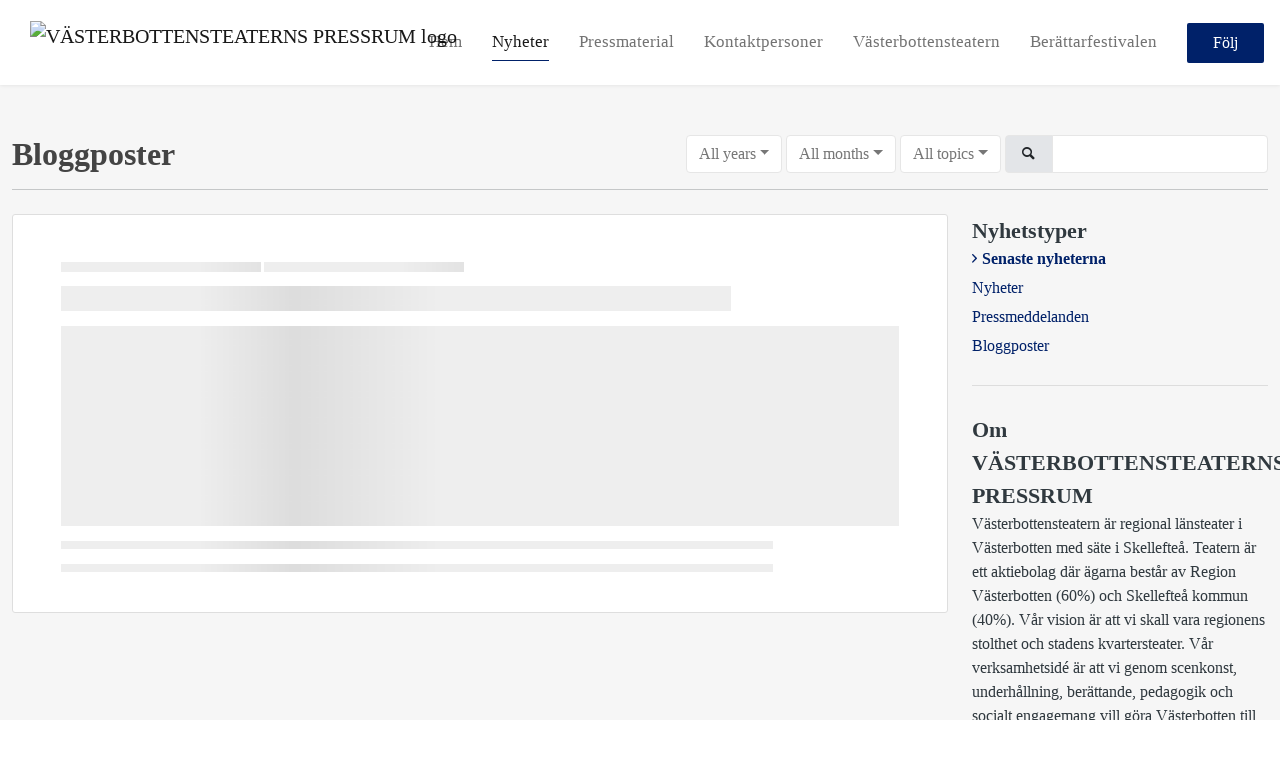

--- FILE ---
content_type: text/html; charset=utf-8
request_url: https://newsroom.notified.com/vasterbottensteaterns-pressrum/posts/blogposts?topicId=6865&month=4
body_size: 5240
content:
<!DOCTYPE html><html lang="en"><head>
    <link rel="canonical" href="https://newsroom.notified.com/vasterbottensteaterns-pressrum/posts">
    <title>Västerbottensteaterns pressrum - Bloggposter</title>
    <base href="/">

    <link rel="icon" id="appFavicon" href="https://cdn.filestackcontent.com/thDc9yMkSQ2h6l8jY03n">
    <meta charset="utf-8">
    <meta name="viewport" content="width=device-width, initial-scale=1">
<link rel="stylesheet" href="styles.a52e82cacd4d2598.css"><link href="https://use.typekit.net/ill5vrt.css" type="text/css" rel="stylesheet" media="screen,print" id="typekit-font"><meta property="og:url" content="https://newsroom.notified.com/vasterbottensteaterns-pressrum"><meta property="og:title" content="Västerbottensteaterns pressrum - Bloggposter"><meta property="og:type" content="website"><meta property="og:image" content="https://cdn.filestackcontent.com/ADl2KZuKDRbS7BbbwOreQz/auto_image/resize=width:1200,height:627,fit:clip,align:top/P68edt97RyGE6pllzJVk"><meta property="og:image:width" content="1200"><meta property="og:image:height" content="627"><meta property="og:description" content="Västerbottensteatern är regional länsteater i Västerbotten med säte i Skellefteå. Teatern är ett aktiebolag där ägarna består av Region Västerbotten (60%) och Skellefteå kommun (40%). Vår vision är att vi skall vara regionens stolthet och stadens kvartersteater. Vår verksamhetsidé är att vi genom scenkonst, underhållning, berättande, pedagogik och socialt engagemang vill göra Västerbotten till en ännu mer attraktiv plats att leva på. 

   *** VÄSTERBOTTENSTEATERN producerar och spelar egna föreställningar i Skellefteå och på turné i regionen för målgrupper i alla åldrar. Under ett verksamhetsår spelas 300-400 föreställningar för ca 35 000 personer. Västerbottensteatern arrangerar dessutom gästspel med föreställningar, föreläsningar och andra evenemang, ofta med anknytning till aktuella samhällsfrågor. 
"><meta name="description" content="Västerbottensteatern är regional länsteater i Västerbotten med säte i Skellefteå. Teatern är ett aktiebolag där ägarna består av Region Västerbotten (60%) och Skellefteå kommun (40%). Vår vision är att vi skall vara regionens stolthet och stadens kvartersteater. Vår verksamhetsidé är att vi genom scenkonst, underhållning, berättande, pedagogik och socialt engagemang vill göra Västerbotten till en ännu mer attraktiv plats att leva på. 

   *** VÄSTERBOTTENSTEATERN producerar och spelar egna föreställningar i Skellefteå och på turné i regionen för målgrupper i alla åldrar. Under ett verksamhetsår spelas 300-400 föreställningar för ca 35 000 personer. Västerbottensteatern arrangerar dessutom gästspel med föreställningar, föreläsningar och andra evenemang, ofta med anknytning till aktuella samhällsfrågor. 
"><meta name="twitter:card" content="summary_large_image"><meta name="robots" content="noindex, nofollow"></head>

<body>
    <style id="newsroom_styles">


body{
    font-family: Open Sans
}

.btn{
    font-family: Open Sans
}

h1,h2,h3,h4,h5,h6{
    font-family: Open Sans
}

a{
    color: rgb(0,33,105)
}
a:hover{
    color: rgb(0,33,105);
   opacity: 0.8;
}
.lSSlideOuter .lSPager.lSpg > li:hover a, .lSSlideOuter .lSPager.lSpg > li.active a {
    background-color: rgb(0,33,105)
   ;
}
.content-container h1 .seperator {
    background-color: rgb(0,33,105)
   ;
}

.navbar .nav-item .nav-link.active {
    border-color: rgb(0,33,105);
}

.view-more-button-container .btn {
    background: rgb(0,33,105);
}

.color-newsroom-accent-color{
    color: rgb(0,33,105);
}

.bg-color-newsroom-accent-color{
    background: rgb(0,33,105);
}

.item-list-boxed ul li .box .read-more-container{
    background-color: rgb(0,33,105);
}

.item-list-boxed ul li .box .social-icons{
    color: rgb(0,33,105);
}
.btn.btn-default {
    background-color: rgb(0,33,105);
    border-color: rgb(0,33,105);
    color: #fff;
    border-radius:2px;
}
.btn.btn-default:hover {
    background-color: rgb(0,33,105);
    border-color: rgb(0,33,105);
    color: #fff;
    opacity:0.5;
}

.newsroom-section-loader .circular, .newsroom-loader .circular{
    stroke: rgb(0,33,105);
}

.item-list .list-no-items {
    background-color: rgb(0,33,105);
}

.modal .modal-dialog .modal-content {
    border-color: rgb(0,33,105);
}
.control-checkbox:hover input:not([disabled]):checked ~ .indicator, .control-checkbox .control input:checked:focus ~ .indicator {
    background: rgb(0,33,105);
}

.control-checkbox input:checked:not([disabled]) ~ .indicator {
    background: rgb(0,33,105);
}

.btn.btn-sm {
    padding: .25rem .5rem;
    font-size: .875rem;
    line-height: 1.5;
    border-radius: .2rem;
}

.btn{
    font-size: 1rem;
    padding: .375rem .75rem;
}

.dropdown .dropdown-menu .dropdown-item.active,.dropup .dropdown-menu .dropdown-item.active {
    color: rgb(0,33,105)
}

.cookie-consent-container{
    background: rgb(0,33,105);
}


ngb-pagination .page-item.active .page-link {
        color: #fff;
        background-color: rgb(0,33,105);
        border-color: rgb(0,33,105);
    }
ngb-pagination .page-link:hover {
    color: rgb(0,33,105);
}

.press-kit-card .media-list .dataobject-item .info-container {
    background-color: rgb(0,33,105);
}
</style>
    <style id="custom_styles"> </style>
    <notified-newsroom ng-version="19.2.18" ng-server-context="other"><router-outlet></router-outlet><ng-component><!----><div class="newsroom-wrapper newsroom-posts"><div class="newsroom-top-nav"><nav id="main-navbar" class="navbar navbar-expand-lg navbar-light bg-faded fixed-top"><!----><a class="navbar-brand" href="/vasterbottensteaterns-pressrum"><img class="img-fluid" src="https://cdn.filestackcontent.com/0kKL3rw4TgGrVpXOEMdi" alt="VÄSTERBOTTENSTEATERNS PRESSRUM logo"><!----></a><!----><button type="button" data-bs-toggle="collapse" data-bs-target="#navbarSupportedContent" aria-controls="navbarSupportedContent" aria-expanded="false" aria-label="Toggle navigation" class="navbar-toggler"><span class="navbar-toggler-icon"></span></button><div class="collapse navbar-collapse"><button type="button" class="mobile-toggle-cancel"><i class="icon-cancel-1"></i></button><ul class="navbar-nav ms-auto"><li class="nav-item"><a routerlinkactive="active" class="nav-link" href="/vasterbottensteaterns-pressrum">Hem</a></li><!----><li class="nav-item"><a routerlinkactive="active" class="nav-link active" href="/vasterbottensteaterns-pressrum/posts">Nyheter</a></li><!----><li class="nav-item"><a routerlinkactive="active" class="nav-link" href="/vasterbottensteaterns-pressrum/presskits">Pressmaterial</a></li><!----><li class="nav-item"><a routerlinkactive="active" class="nav-link" href="/vasterbottensteaterns-pressrum/contacts">Kontaktpersoner</a></li><!----><li class="nav-item"><a class="nav-link" href="http://vasterbottensteatern.se/">Västerbottensteatern</a></li><!----><li class="nav-item"><a class="nav-link" href="http://berattarfestivalen.se/">Berättarfestivalen</a></li><!----><!----><!----><!----><!----><!----><!----><li id="follow-button-menu" class="nav-item"><button type="button" class="btn btn-default pe-4 ps-4">Följ</button></li></ul></div></nav></div><!----><!----><div class="newsroom-content"><router-outlet></router-outlet><ng-component><div id="pressreleases" class="content-container bg-grey min-height-100"><div class="container"><div class="row"><div class="col-lg-12 mb-2 order-first"><div class="d-sm-flex d-block"><h1 class="d-flex flex-wrap align-items-center text-20 text-bold m-0"> Bloggposter </h1><div class="d-flex ms-auto"><div ngbdropdown="" class="d-inline-block"><button ngbdropdowntoggle="" class="dropdown-toggle btn btn-white btn-filter-menu me-1" aria-expanded="false">All years</button><div ngbdropdownmenu="" class="dropdown-menu small-menu"><a queryparamshandling="merge" rel="nofollow" class="dropdown-item pointer active" href="/vasterbottensteaterns-pressrum/posts/blogposts?topicId=6865&amp;month=4">All years</a><!----></div></div><div ngbdropdown="" class="d-inline-block"><button ngbdropdowntoggle="" class="dropdown-toggle btn btn-white btn-filter-menu me-1" aria-expanded="false">All months</button><div ngbdropdownmenu="" class="dropdown-menu"><a queryparamshandling="merge" rel="nofollow" class="dropdown-item pointer active" href="/vasterbottensteaterns-pressrum/posts/blogposts?topicId=6865">All months</a><a queryparamshandling="merge" rel="nofollow" class="dropdown-item pointer" href="/vasterbottensteaterns-pressrum/posts/blogposts?topicId=6865&amp;month=1">January</a><a queryparamshandling="merge" rel="nofollow" class="dropdown-item pointer" href="/vasterbottensteaterns-pressrum/posts/blogposts?topicId=6865&amp;month=2">February</a><a queryparamshandling="merge" rel="nofollow" class="dropdown-item pointer" href="/vasterbottensteaterns-pressrum/posts/blogposts?topicId=6865&amp;month=3">March</a><a queryparamshandling="merge" rel="nofollow" class="dropdown-item pointer" href="/vasterbottensteaterns-pressrum/posts/blogposts?topicId=6865&amp;month=4">April</a><a queryparamshandling="merge" rel="nofollow" class="dropdown-item pointer" href="/vasterbottensteaterns-pressrum/posts/blogposts?topicId=6865&amp;month=5">May</a><a queryparamshandling="merge" rel="nofollow" class="dropdown-item pointer" href="/vasterbottensteaterns-pressrum/posts/blogposts?topicId=6865&amp;month=6">June</a><a queryparamshandling="merge" rel="nofollow" class="dropdown-item pointer" href="/vasterbottensteaterns-pressrum/posts/blogposts?topicId=6865&amp;month=7">July</a><a queryparamshandling="merge" rel="nofollow" class="dropdown-item pointer" href="/vasterbottensteaterns-pressrum/posts/blogposts?topicId=6865&amp;month=8">August</a><a queryparamshandling="merge" rel="nofollow" class="dropdown-item pointer" href="/vasterbottensteaterns-pressrum/posts/blogposts?topicId=6865&amp;month=9">September</a><a queryparamshandling="merge" rel="nofollow" class="dropdown-item pointer" href="/vasterbottensteaterns-pressrum/posts/blogposts?topicId=6865&amp;month=10">October</a><a queryparamshandling="merge" rel="nofollow" class="dropdown-item pointer" href="/vasterbottensteaterns-pressrum/posts/blogposts?topicId=6865&amp;month=11">November</a><a queryparamshandling="merge" rel="nofollow" class="dropdown-item pointer" href="/vasterbottensteaterns-pressrum/posts/blogposts?topicId=6865&amp;month=12">December</a><!----></div></div><div ngbdropdown="" class="d-inline-block"><button ngbdropdowntoggle="" class="dropdown-toggle btn btn-white btn-filter-menu me-1" aria-expanded="false">All topics</button><div ngbdropdownmenu="" class="dropdown-menu small-menu"><a queryparamshandling="merge" rel="nofollow" class="dropdown-item pointer active" href="/vasterbottensteaterns-pressrum/posts/blogposts?month=4">All topics</a><!----></div></div><div class="input-group"><span class="input-group-text"><i class="icon-search-1"></i></span><input type="text" class="form-control mt-1 mt-sm-0 ng-untouched ng-pristine ng-valid" value=""></div></div></div><hr></div><div id="news-list" class="col-lg-9 order-last order-lg-first"><!----><div infinite-scroll="" class="item-list"><!----><div class="item-list"><pressreleases-loader><div class="item item-loader"><div class="published animate-shimmer"></div><div class="type animate-shimmer"></div><div class="title animate-shimmer"></div><div class="image-container animate-shimmer"></div><div class="summary animate-shimmer"></div><div class="summary animate-shimmer"></div></div></pressreleases-loader></div><!----><!----></div></div><div id="news-sidebar" class="col-lg-3 order-first order-lg-last"><div id="sidebar-news-types" class="sidebar-widget categories"><div class="title">Nyhetstyper </div><a queryparamshandling="merge" class="color-newsroom-accent-color d-block text-bold" href="/vasterbottensteaterns-pressrum/posts?topicId=6865&amp;month=4">Senaste nyheterna</a><a queryparamshandling="merge" class="color-newsroom-accent-color d-block" href="/vasterbottensteaterns-pressrum/posts/news?topicId=6865&amp;month=4">Nyheter</a><a queryparamshandling="merge" class="color-newsroom-accent-color d-block" href="/vasterbottensteaterns-pressrum/posts/pressreleases?topicId=6865&amp;month=4">Pressmeddelanden</a><a queryparamshandling="merge" class="color-newsroom-accent-color d-block" href="/vasterbottensteaterns-pressrum/posts/blogposts?topicId=6865&amp;month=4">Bloggposter</a><!----></div><div id="sidebar-about" class="sidebar-widget hidden-tablet-down"><div class="title"> Om VÄSTERBOTTENSTEATERNS PRESSRUM </div><div class="pre-wrap">Västerbottensteatern är regional länsteater i Västerbotten med säte i Skellefteå. Teatern är ett aktiebolag där ägarna består av Region Västerbotten (60%) och Skellefteå kommun (40%). Vår vision är att vi skall vara regionens stolthet och stadens kvartersteater. Vår verksamhetsidé är att vi genom scenkonst, underhållning, berättande, pedagogik och socialt engagemang vill göra Västerbotten till en ännu mer attraktiv plats att leva på. 

   *** VÄSTERBOTTENSTEATERN producerar och spelar egna föreställningar i Skellefteå och på turné i regionen för målgrupper i alla åldrar. Under ett verksamhetsår spelas 300-400 föreställningar för ca 35 000 personer. Västerbottensteatern arrangerar dessutom gästspel med föreställningar, föreläsningar och andra evenemang, ofta med anknytning till aktuella samhällsfrågor. 
</div></div><!----><div id="sidebar-contacts" class="sidebar-widget hidden-tablet-down"><div class="title"> Kontaktpersoner </div><!----></div></div></div></div></div><!----><!----></ng-component><!----></div><div class="powered-by-footer"><div class="container"><div class="row justify-content-center"><div class="subscribe-rss col-lg-6"><div class="icon-rss-1">Follow us</div><ul class="rss-feed-list"><li><a rel="nofollow" target="_blank" class="ms-1" href="https://api.client.notified.com/api/rss/publish/view/10270?type=news">Nyheter (RSS)</a></li><li><a rel="nofollow" target="_blank" class="ms-1" href="https://api.client.notified.com/api/rss/publish/view/10270?type=press">Pressmeddelanden (RSS)</a></li><li><a rel="nofollow" target="_blank" class="ms-1" href="https://api.client.notified.com/api/rss/publish/view/10270?type=blog">Bloggposter (RSS)</a></li></ul></div><div class="col-lg-6"><a href="https://notified.com" rel="nofollow" target="_blank"><img src="../../content/imgs/logos/logo_square.svg" alt="Notified logo">Powered by Notified</a></div></div></div></div></div><loader-container><!----></loader-container></ng-component><!----></notified-newsroom>

    <script src="https://cdnjs.cloudflare.com/ajax/libs/limonte-sweetalert2/6.9.1/sweetalert2.min.js"></script>
    <script src="https://cdnjs.cloudflare.com/ajax/libs/jquery/3.5.0/jquery.min.js"></script>
    <script src="content/js/lightslider.min.js"></script>
    <script src="content/js/webfont.js"></script>
    <script async="" src="https://www.instagram.com/embed.js"></script>
<script src="runtime.721fa7db6c49c754.js" type="module"></script><script src="polyfills.43efefecfd2cbc08.js" type="module"></script><script src="main.f6f4e00b0e5680e8.js" type="module"></script>


<script id="ng-state" type="application/json">{"viewModelKey":{"name":"Västerbottensteaterns pressrum","sluggedName":"vasterbottensteaterns-pressrum","roomId":10270,"isPublic":true,"cameViaCustomDomain":false,"googleAnalyticsTrackingId":"UA-10912081-1","googleAnalytics4TrackingId":null,"googleAnalyticsDisabled":false,"cookieConsentEnabled":true,"googleSiteVerificationToken":null,"companyInfo":{"publishRoomId":10270,"about":"Västerbottensteatern är regional länsteater i Västerbotten med säte i Skellefteå. Teatern är ett aktiebolag där ägarna består av Region Västerbotten (60%) och Skellefteå kommun (40%). Vår vision är att vi skall vara regionens stolthet och stadens kvartersteater. Vår verksamhetsidé är att vi genom scenkonst, underhållning, berättande, pedagogik och socialt engagemang vill göra Västerbotten till en ännu mer attraktiv plats att leva på. \n\n   *** VÄSTERBOTTENSTEATERN producerar och spelar egna föreställningar i Skellefteå och på turné i regionen för målgrupper i alla åldrar. Under ett verksamhetsår spelas 300-400 föreställningar för ca 35 000 personer. Västerbottensteatern arrangerar dessutom gästspel med föreställningar, föreläsningar och andra evenemang, ofta med anknytning till aktuella samhällsfrågor. \n","name":"VÄSTERBOTTENSTEATERNS PRESSRUM","hostedNewsroomDomain":null},"roomSettings":{"publishRoomId":0,"logoUrl":"https://cdn.filestackcontent.com/0kKL3rw4TgGrVpXOEMdi","mailLogoUrl":"https://cdn.filestackcontent.com/auto_image/siR7NcKIQiuaaPZNQ08b","favIconUrl":"https://cdn.filestackcontent.com/thDc9yMkSQ2h6l8jY03n","accentColor":"rgb(0,33,105)","headerTitle":"Västerbottensteatern","headerSubtitle":"Pressrum för Västerbottenseatern   &  UngHästen   ","headerImageUrl":"https://cdn.filestackcontent.com/P68edt97RyGE6pllzJVk","headerBlurLevel":0,"headerTextColor":"#fff","headerBackgroundColor":"rgba(254,254,254,0.13)","headerFollowButtonBackgroundColor":"#fff","headerFollowButtonTextColor":"rgb(0,34,109)","headerWidgetActive":null,"headerWidgetSpeed":null,"headerWidgetAutoplay":null,"roomMenuEnabledHome":true,"roomMenuEnabledNews":true,"roomMenuEnabledContent":true,"roomMenuEnabledContacts":true,"customMenuItemUrl1":"http://vasterbottensteatern.se/","customMenuItemName1":"Västerbottensteatern","customMenuItemUrl2":"http://berattarfestivalen.se/","customMenuItemName2":"Berättarfestivalen","customMenuItemUrl3":null,"customMenuItemName3":null,"customMenuItemUrl4":null,"customMenuItemName4":null,"customMenuItemUrl5":null,"customMenuItemName5":null,"customMenuItemUrl6":null,"customMenuItemName6":null,"customMenuItemUrl7":null,"customMenuItemName7":null,"customMenuItemUrl8":null,"customMenuItemName8":null,"customCss":" ","headingFontFamily":{"type":"googleFont","fontName":"Open Sans","externalId":"Open Sans","cssSelector":"Open Sans"},"paragraphFontFamily":{"type":"googleFont","fontName":"Open Sans","externalId":"Open Sans","cssSelector":"Open Sans"},"typeKitId":null,"logoHref":null},"publishRoomLabel":{"language":"english","publishRoomId":10270,"pressRelease":"Pressmeddelande","pressReleases":"Pressmeddelanden","regulatoryPressRelease":"Regulatory press release","regulatoryPressReleases":"Regulatory press releases","readMore":"Läs mer","readAllPressReleases":"Läs alla nyheter","about":"Om","home":"Hem","content":"Pressmaterial","contacts":"Kontaktpersoner","readAllBlogPosts":"Läs alla bloggposter","viewMore":"Visa fler","view":"Visa","news":"Nyheter","blogPosts":"Bloggposter","blogPost":"Bloggpost","newsPost":"Nyhet","newsPosts":"Nyheter","latestNews":"Senaste nyheterna","topics":"Ämnen","newsTypes":"Nyhetstyper","noMoreItems":"Inga fler nyheter","relatedLinks":"Relaterade länkar","relatedFiles":"Relaterad media","relatedPressKits":"Relaterade presskit","relatedPosts":"Relaterade nyheter","download":"Ladda ned","fileType":"Filtyp","license":"Licens","size":"Storlek","follow":"Följ","name":"Namn","yourEmailAddress":"Din email adress","privacyConcent":"Jag godkänner att min personliga uppgifter hanteras i enlighet med Integritetspolicyn","privacyText":"Genom att välja att följa nyhetsrummet kommer dina personuppgifter behandlas av ägaren till nyhetsrummet. Du kommer periodvis att få nyheter som avsändaren bedömer vara av intresse för dig skickat till din e-post.\n                    ","enterMailText":"Skriv in din email adress och namn för att börja få nyheter från","sendingConfirmMailText":"Vi skickar ett bekräftelse mail till din epost","verifyMailText":"Kolla efter bekräftelse mailet i din inbox och klicka på verfiera länken.","mailShareTitle":"Share this post on social media","allTopics":"All topics","allYears":"All years","allMonths":"All months","january":"January","february":"February","march":"March","april":"April","may":"May","june":"June","july":"July","august":"August","september":"September","october":"October","november":"November","december":"December","noItemsExist":"There are no news posts that match your filter or search.","emailIsRequired":"Email is required","invalidEmail":"Invalid email","unsubscribePrivacyPolicy":"You may unsubscribe from these communications at any time. For more information, please read our","privacyPolicy":"Privacy Policy","tickToFollow":"You need to tick this box to be able to follow newsroom.","close":"Close","cookieConsentDescription":"Notified's websites use cookies to ensure that we give you the best experience when you visit our websites or use our Services. If you continue without changing your browser settings, you are agreeing to our use of cookies. Find out more by reading our \u003Ca href='https://www.notified.com/privacy' target='_blank'>privacy policy\u003C/a>","accept":"Accept","reject":"Reject","photographer":"Photographer"},"customFonts":[],"gnwPressReleaseFeedUrl":null,"hasRegulatoryPressReleases":false}}</script></body></html>